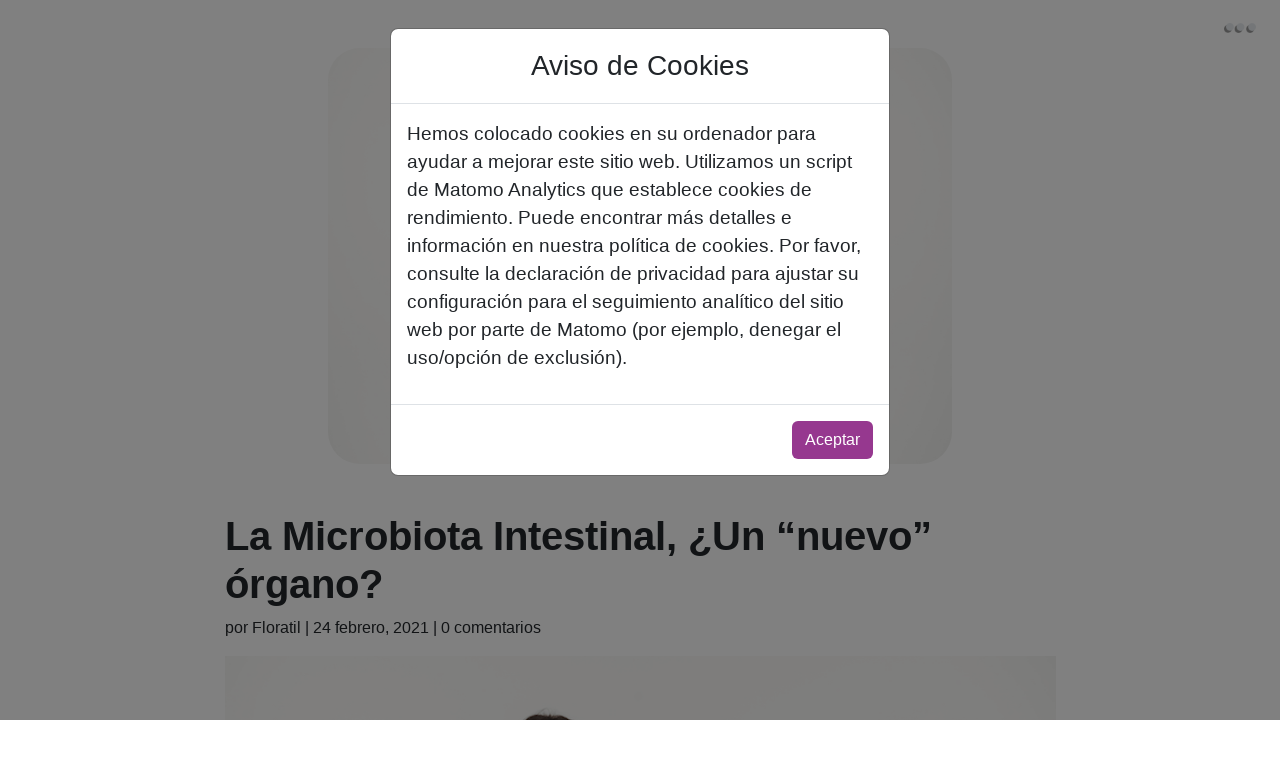

--- FILE ---
content_type: text/html; charset=UTF-8
request_url: https://floratil.mx/la-microbiota-intestinal-un-nuevo-organo/
body_size: 12290
content:
<!doctype html>
<html lang="en">

<head>
  <meta charset="utf-8">
  <meta name="viewport" content="width=device-width, initial-scale=1, shrink-to-fit=no">
  <link rel="stylesheet" href="https://floratil.mx/wp-content/themes/Floratil%202024/bootstrap-5.3.3-dist/css/bootstrap.min.css">
  <link rel="stylesheet" href="https://floratil.mx/wp-content/themes/Floratil%202024/OwlCarousel2-2.3.4/owl.carousel.min.css">
  <link rel="stylesheet" href="https://floratil.mx/wp-content/themes/Floratil%202024/OwlCarousel2-2.3.4/owl.theme.default.min.css">

  <meta name='robots' content='index, follow, max-image-preview:large, max-snippet:-1, max-video-preview:-1' />

	<!-- This site is optimized with the Yoast SEO plugin v26.6 - https://yoast.com/wordpress/plugins/seo/ -->
	<title>La Microbiota Intestinal, ¿Un “nuevo” órgano? - Floratil MX</title>
	<link rel="canonical" href="https://floratil.mx/la-microbiota-intestinal-un-nuevo-organo/" />
	<meta property="og:locale" content="es_MX" />
	<meta property="og:type" content="article" />
	<meta property="og:title" content="La Microbiota Intestinal, ¿Un “nuevo” órgano? - Floratil MX" />
	<meta property="og:description" content="Seguramente has escuchado hablar de la Microbiota Intestinal (antes llamada Flora Intestinal) haciendo referencia a aquella parte del tracto gastrointestinal [&hellip;]" />
	<meta property="og:url" content="https://floratil.mx/la-microbiota-intestinal-un-nuevo-organo/" />
	<meta property="og:site_name" content="Floratil MX" />
	<meta property="article:published_time" content="2021-02-24T17:13:02+00:00" />
	<meta property="article:modified_time" content="2023-08-14T19:39:56+00:00" />
	<meta property="og:image" content="https://floratil.mx/wp-content/uploads/2021/03/Nuevo-organo.jpg" />
	<meta property="og:image:width" content="884" />
	<meta property="og:image:height" content="590" />
	<meta property="og:image:type" content="image/jpeg" />
	<meta name="author" content="Floratil" />
	<meta name="twitter:card" content="summary_large_image" />
	<meta name="twitter:label1" content="Escrito por" />
	<meta name="twitter:data1" content="Floratil" />
	<meta name="twitter:label2" content="Tiempo de lectura" />
	<meta name="twitter:data2" content="4 minutos" />
	<script type="application/ld+json" class="yoast-schema-graph">{"@context":"https://schema.org","@graph":[{"@type":"Article","@id":"https://floratil.mx/la-microbiota-intestinal-un-nuevo-organo/#article","isPartOf":{"@id":"https://floratil.mx/la-microbiota-intestinal-un-nuevo-organo/"},"author":{"name":"Floratil","@id":"https://floratil.mx/#/schema/person/0440f5d1bfc5e66140a638f5221ba1dc"},"headline":"La Microbiota Intestinal, ¿Un “nuevo” órgano?","datePublished":"2021-02-24T17:13:02+00:00","dateModified":"2023-08-14T19:39:56+00:00","mainEntityOfPage":{"@id":"https://floratil.mx/la-microbiota-intestinal-un-nuevo-organo/"},"wordCount":787,"publisher":{"@id":"https://floratil.mx/#organization"},"image":{"@id":"https://floratil.mx/la-microbiota-intestinal-un-nuevo-organo/#primaryimage"},"thumbnailUrl":"https://floratil.mx/wp-content/uploads/2021/03/Nuevo-organo.jpg","inLanguage":"es"},{"@type":"WebPage","@id":"https://floratil.mx/la-microbiota-intestinal-un-nuevo-organo/","url":"https://floratil.mx/la-microbiota-intestinal-un-nuevo-organo/","name":"La Microbiota Intestinal, ¿Un “nuevo” órgano? - Floratil MX","isPartOf":{"@id":"https://floratil.mx/#website"},"primaryImageOfPage":{"@id":"https://floratil.mx/la-microbiota-intestinal-un-nuevo-organo/#primaryimage"},"image":{"@id":"https://floratil.mx/la-microbiota-intestinal-un-nuevo-organo/#primaryimage"},"thumbnailUrl":"https://floratil.mx/wp-content/uploads/2021/03/Nuevo-organo.jpg","datePublished":"2021-02-24T17:13:02+00:00","dateModified":"2023-08-14T19:39:56+00:00","breadcrumb":{"@id":"https://floratil.mx/la-microbiota-intestinal-un-nuevo-organo/#breadcrumb"},"inLanguage":"es","potentialAction":[{"@type":"ReadAction","target":["https://floratil.mx/la-microbiota-intestinal-un-nuevo-organo/"]}]},{"@type":"ImageObject","inLanguage":"es","@id":"https://floratil.mx/la-microbiota-intestinal-un-nuevo-organo/#primaryimage","url":"https://floratil.mx/wp-content/uploads/2021/03/Nuevo-organo.jpg","contentUrl":"https://floratil.mx/wp-content/uploads/2021/03/Nuevo-organo.jpg","width":884,"height":590,"caption":"Portrait of a happy healthy woman holding green apple and looking at camera isolated over white background"},{"@type":"BreadcrumbList","@id":"https://floratil.mx/la-microbiota-intestinal-un-nuevo-organo/#breadcrumb","itemListElement":[{"@type":"ListItem","position":1,"name":"Inicio","item":"https://floratil.mx/"},{"@type":"ListItem","position":2,"name":"La Microbiota Intestinal, ¿Un “nuevo” órgano?"}]},{"@type":"WebSite","@id":"https://floratil.mx/#website","url":"https://floratil.mx/","name":"Floratil MX","description":"Indicado para la diarrea de cualquier tipo, aguda o crónica.","publisher":{"@id":"https://floratil.mx/#organization"},"potentialAction":[{"@type":"SearchAction","target":{"@type":"EntryPoint","urlTemplate":"https://floratil.mx/?s={search_term_string}"},"query-input":{"@type":"PropertyValueSpecification","valueRequired":true,"valueName":"search_term_string"}}],"inLanguage":"es"},{"@type":"Organization","@id":"https://floratil.mx/#organization","name":"Floratil MX","url":"https://floratil.mx/","logo":{"@type":"ImageObject","inLanguage":"es","@id":"https://floratil.mx/#/schema/logo/image/","url":"https://floratil.mx/wp-content/uploads/2021/03/logo.png","contentUrl":"https://floratil.mx/wp-content/uploads/2021/03/logo.png","width":718,"height":173,"caption":"Floratil MX"},"image":{"@id":"https://floratil.mx/#/schema/logo/image/"}},{"@type":"Person","@id":"https://floratil.mx/#/schema/person/0440f5d1bfc5e66140a638f5221ba1dc","name":"Floratil","image":{"@type":"ImageObject","inLanguage":"es","@id":"https://floratil.mx/#/schema/person/image/","url":"https://secure.gravatar.com/avatar/0736dd111292aa065b3445736614a99139d98bea00209b32c92b895670dc8ae5?s=96&d=mm&r=g","contentUrl":"https://secure.gravatar.com/avatar/0736dd111292aa065b3445736614a99139d98bea00209b32c92b895670dc8ae5?s=96&d=mm&r=g","caption":"Floratil"}}]}</script>
	<!-- / Yoast SEO plugin. -->


<link rel='dns-prefetch' href='//unpkg.com' />
<link rel='dns-prefetch' href='//www.googletagmanager.com' />
<link rel='dns-prefetch' href='//cdnjs.cloudflare.com' />
<link rel="alternate" type="application/rss+xml" title="Floratil MX &raquo; La Microbiota Intestinal, ¿Un “nuevo” órgano? RSS de los comentarios" href="https://floratil.mx/la-microbiota-intestinal-un-nuevo-organo/feed/" />
<link rel="alternate" title="oEmbed (JSON)" type="application/json+oembed" href="https://floratil.mx/wp-json/oembed/1.0/embed?url=https%3A%2F%2Ffloratil.mx%2Fla-microbiota-intestinal-un-nuevo-organo%2F" />
<link rel="alternate" title="oEmbed (XML)" type="text/xml+oembed" href="https://floratil.mx/wp-json/oembed/1.0/embed?url=https%3A%2F%2Ffloratil.mx%2Fla-microbiota-intestinal-un-nuevo-organo%2F&#038;format=xml" />
<style id='wp-img-auto-sizes-contain-inline-css' type='text/css'>
img:is([sizes=auto i],[sizes^="auto," i]){contain-intrinsic-size:3000px 1500px}
/*# sourceURL=wp-img-auto-sizes-contain-inline-css */
</style>
<style id='wp-emoji-styles-inline-css' type='text/css'>

	img.wp-smiley, img.emoji {
		display: inline !important;
		border: none !important;
		box-shadow: none !important;
		height: 1em !important;
		width: 1em !important;
		margin: 0 0.07em !important;
		vertical-align: -0.1em !important;
		background: none !important;
		padding: 0 !important;
	}
/*# sourceURL=wp-emoji-styles-inline-css */
</style>
<link rel='stylesheet' id='wp-block-library-css' href='https://floratil.mx/wp-includes/css/dist/block-library/style.min.css?ver=6.9' type='text/css' media='all' />
<style id='classic-theme-styles-inline-css' type='text/css'>
/*! This file is auto-generated */
.wp-block-button__link{color:#fff;background-color:#32373c;border-radius:9999px;box-shadow:none;text-decoration:none;padding:calc(.667em + 2px) calc(1.333em + 2px);font-size:1.125em}.wp-block-file__button{background:#32373c;color:#fff;text-decoration:none}
/*# sourceURL=/wp-includes/css/classic-themes.min.css */
</style>
<style id='global-styles-inline-css' type='text/css'>
:root{--wp--preset--aspect-ratio--square: 1;--wp--preset--aspect-ratio--4-3: 4/3;--wp--preset--aspect-ratio--3-4: 3/4;--wp--preset--aspect-ratio--3-2: 3/2;--wp--preset--aspect-ratio--2-3: 2/3;--wp--preset--aspect-ratio--16-9: 16/9;--wp--preset--aspect-ratio--9-16: 9/16;--wp--preset--color--black: #000000;--wp--preset--color--cyan-bluish-gray: #abb8c3;--wp--preset--color--white: #ffffff;--wp--preset--color--pale-pink: #f78da7;--wp--preset--color--vivid-red: #cf2e2e;--wp--preset--color--luminous-vivid-orange: #ff6900;--wp--preset--color--luminous-vivid-amber: #fcb900;--wp--preset--color--light-green-cyan: #7bdcb5;--wp--preset--color--vivid-green-cyan: #00d084;--wp--preset--color--pale-cyan-blue: #8ed1fc;--wp--preset--color--vivid-cyan-blue: #0693e3;--wp--preset--color--vivid-purple: #9b51e0;--wp--preset--gradient--vivid-cyan-blue-to-vivid-purple: linear-gradient(135deg,rgb(6,147,227) 0%,rgb(155,81,224) 100%);--wp--preset--gradient--light-green-cyan-to-vivid-green-cyan: linear-gradient(135deg,rgb(122,220,180) 0%,rgb(0,208,130) 100%);--wp--preset--gradient--luminous-vivid-amber-to-luminous-vivid-orange: linear-gradient(135deg,rgb(252,185,0) 0%,rgb(255,105,0) 100%);--wp--preset--gradient--luminous-vivid-orange-to-vivid-red: linear-gradient(135deg,rgb(255,105,0) 0%,rgb(207,46,46) 100%);--wp--preset--gradient--very-light-gray-to-cyan-bluish-gray: linear-gradient(135deg,rgb(238,238,238) 0%,rgb(169,184,195) 100%);--wp--preset--gradient--cool-to-warm-spectrum: linear-gradient(135deg,rgb(74,234,220) 0%,rgb(151,120,209) 20%,rgb(207,42,186) 40%,rgb(238,44,130) 60%,rgb(251,105,98) 80%,rgb(254,248,76) 100%);--wp--preset--gradient--blush-light-purple: linear-gradient(135deg,rgb(255,206,236) 0%,rgb(152,150,240) 100%);--wp--preset--gradient--blush-bordeaux: linear-gradient(135deg,rgb(254,205,165) 0%,rgb(254,45,45) 50%,rgb(107,0,62) 100%);--wp--preset--gradient--luminous-dusk: linear-gradient(135deg,rgb(255,203,112) 0%,rgb(199,81,192) 50%,rgb(65,88,208) 100%);--wp--preset--gradient--pale-ocean: linear-gradient(135deg,rgb(255,245,203) 0%,rgb(182,227,212) 50%,rgb(51,167,181) 100%);--wp--preset--gradient--electric-grass: linear-gradient(135deg,rgb(202,248,128) 0%,rgb(113,206,126) 100%);--wp--preset--gradient--midnight: linear-gradient(135deg,rgb(2,3,129) 0%,rgb(40,116,252) 100%);--wp--preset--font-size--small: 13px;--wp--preset--font-size--medium: 20px;--wp--preset--font-size--large: 36px;--wp--preset--font-size--x-large: 42px;--wp--preset--spacing--20: 0.44rem;--wp--preset--spacing--30: 0.67rem;--wp--preset--spacing--40: 1rem;--wp--preset--spacing--50: 1.5rem;--wp--preset--spacing--60: 2.25rem;--wp--preset--spacing--70: 3.38rem;--wp--preset--spacing--80: 5.06rem;--wp--preset--shadow--natural: 6px 6px 9px rgba(0, 0, 0, 0.2);--wp--preset--shadow--deep: 12px 12px 50px rgba(0, 0, 0, 0.4);--wp--preset--shadow--sharp: 6px 6px 0px rgba(0, 0, 0, 0.2);--wp--preset--shadow--outlined: 6px 6px 0px -3px rgb(255, 255, 255), 6px 6px rgb(0, 0, 0);--wp--preset--shadow--crisp: 6px 6px 0px rgb(0, 0, 0);}:where(.is-layout-flex){gap: 0.5em;}:where(.is-layout-grid){gap: 0.5em;}body .is-layout-flex{display: flex;}.is-layout-flex{flex-wrap: wrap;align-items: center;}.is-layout-flex > :is(*, div){margin: 0;}body .is-layout-grid{display: grid;}.is-layout-grid > :is(*, div){margin: 0;}:where(.wp-block-columns.is-layout-flex){gap: 2em;}:where(.wp-block-columns.is-layout-grid){gap: 2em;}:where(.wp-block-post-template.is-layout-flex){gap: 1.25em;}:where(.wp-block-post-template.is-layout-grid){gap: 1.25em;}.has-black-color{color: var(--wp--preset--color--black) !important;}.has-cyan-bluish-gray-color{color: var(--wp--preset--color--cyan-bluish-gray) !important;}.has-white-color{color: var(--wp--preset--color--white) !important;}.has-pale-pink-color{color: var(--wp--preset--color--pale-pink) !important;}.has-vivid-red-color{color: var(--wp--preset--color--vivid-red) !important;}.has-luminous-vivid-orange-color{color: var(--wp--preset--color--luminous-vivid-orange) !important;}.has-luminous-vivid-amber-color{color: var(--wp--preset--color--luminous-vivid-amber) !important;}.has-light-green-cyan-color{color: var(--wp--preset--color--light-green-cyan) !important;}.has-vivid-green-cyan-color{color: var(--wp--preset--color--vivid-green-cyan) !important;}.has-pale-cyan-blue-color{color: var(--wp--preset--color--pale-cyan-blue) !important;}.has-vivid-cyan-blue-color{color: var(--wp--preset--color--vivid-cyan-blue) !important;}.has-vivid-purple-color{color: var(--wp--preset--color--vivid-purple) !important;}.has-black-background-color{background-color: var(--wp--preset--color--black) !important;}.has-cyan-bluish-gray-background-color{background-color: var(--wp--preset--color--cyan-bluish-gray) !important;}.has-white-background-color{background-color: var(--wp--preset--color--white) !important;}.has-pale-pink-background-color{background-color: var(--wp--preset--color--pale-pink) !important;}.has-vivid-red-background-color{background-color: var(--wp--preset--color--vivid-red) !important;}.has-luminous-vivid-orange-background-color{background-color: var(--wp--preset--color--luminous-vivid-orange) !important;}.has-luminous-vivid-amber-background-color{background-color: var(--wp--preset--color--luminous-vivid-amber) !important;}.has-light-green-cyan-background-color{background-color: var(--wp--preset--color--light-green-cyan) !important;}.has-vivid-green-cyan-background-color{background-color: var(--wp--preset--color--vivid-green-cyan) !important;}.has-pale-cyan-blue-background-color{background-color: var(--wp--preset--color--pale-cyan-blue) !important;}.has-vivid-cyan-blue-background-color{background-color: var(--wp--preset--color--vivid-cyan-blue) !important;}.has-vivid-purple-background-color{background-color: var(--wp--preset--color--vivid-purple) !important;}.has-black-border-color{border-color: var(--wp--preset--color--black) !important;}.has-cyan-bluish-gray-border-color{border-color: var(--wp--preset--color--cyan-bluish-gray) !important;}.has-white-border-color{border-color: var(--wp--preset--color--white) !important;}.has-pale-pink-border-color{border-color: var(--wp--preset--color--pale-pink) !important;}.has-vivid-red-border-color{border-color: var(--wp--preset--color--vivid-red) !important;}.has-luminous-vivid-orange-border-color{border-color: var(--wp--preset--color--luminous-vivid-orange) !important;}.has-luminous-vivid-amber-border-color{border-color: var(--wp--preset--color--luminous-vivid-amber) !important;}.has-light-green-cyan-border-color{border-color: var(--wp--preset--color--light-green-cyan) !important;}.has-vivid-green-cyan-border-color{border-color: var(--wp--preset--color--vivid-green-cyan) !important;}.has-pale-cyan-blue-border-color{border-color: var(--wp--preset--color--pale-cyan-blue) !important;}.has-vivid-cyan-blue-border-color{border-color: var(--wp--preset--color--vivid-cyan-blue) !important;}.has-vivid-purple-border-color{border-color: var(--wp--preset--color--vivid-purple) !important;}.has-vivid-cyan-blue-to-vivid-purple-gradient-background{background: var(--wp--preset--gradient--vivid-cyan-blue-to-vivid-purple) !important;}.has-light-green-cyan-to-vivid-green-cyan-gradient-background{background: var(--wp--preset--gradient--light-green-cyan-to-vivid-green-cyan) !important;}.has-luminous-vivid-amber-to-luminous-vivid-orange-gradient-background{background: var(--wp--preset--gradient--luminous-vivid-amber-to-luminous-vivid-orange) !important;}.has-luminous-vivid-orange-to-vivid-red-gradient-background{background: var(--wp--preset--gradient--luminous-vivid-orange-to-vivid-red) !important;}.has-very-light-gray-to-cyan-bluish-gray-gradient-background{background: var(--wp--preset--gradient--very-light-gray-to-cyan-bluish-gray) !important;}.has-cool-to-warm-spectrum-gradient-background{background: var(--wp--preset--gradient--cool-to-warm-spectrum) !important;}.has-blush-light-purple-gradient-background{background: var(--wp--preset--gradient--blush-light-purple) !important;}.has-blush-bordeaux-gradient-background{background: var(--wp--preset--gradient--blush-bordeaux) !important;}.has-luminous-dusk-gradient-background{background: var(--wp--preset--gradient--luminous-dusk) !important;}.has-pale-ocean-gradient-background{background: var(--wp--preset--gradient--pale-ocean) !important;}.has-electric-grass-gradient-background{background: var(--wp--preset--gradient--electric-grass) !important;}.has-midnight-gradient-background{background: var(--wp--preset--gradient--midnight) !important;}.has-small-font-size{font-size: var(--wp--preset--font-size--small) !important;}.has-medium-font-size{font-size: var(--wp--preset--font-size--medium) !important;}.has-large-font-size{font-size: var(--wp--preset--font-size--large) !important;}.has-x-large-font-size{font-size: var(--wp--preset--font-size--x-large) !important;}
:where(.wp-block-post-template.is-layout-flex){gap: 1.25em;}:where(.wp-block-post-template.is-layout-grid){gap: 1.25em;}
:where(.wp-block-term-template.is-layout-flex){gap: 1.25em;}:where(.wp-block-term-template.is-layout-grid){gap: 1.25em;}
:where(.wp-block-columns.is-layout-flex){gap: 2em;}:where(.wp-block-columns.is-layout-grid){gap: 2em;}
:root :where(.wp-block-pullquote){font-size: 1.5em;line-height: 1.6;}
/*# sourceURL=global-styles-inline-css */
</style>
<link rel='stylesheet' id='contact-form-7-css' href='https://floratil.mx/wp-content/plugins/contact-form-7/includes/css/styles.css?ver=6.1.4' type='text/css' media='all' />
<link rel='stylesheet' id='AOS-css' href='https://unpkg.com/aos@2.3.1/dist/aos.css?ver=2.3.1' type='text/css' media='all' />
<link rel='stylesheet' id='Animate-css' href='https://cdnjs.cloudflare.com/ajax/libs/animate.css/4.1.1/animate.min.css?ver=2.3.1' type='text/css' media='all' />
<link rel='stylesheet' id='style-css' href='https://floratil.mx/wp-content/themes/Floratil%202024/style.css?ver=1.0.1' type='text/css' media='all' />
<script type="text/javascript" src="https://floratil.mx/wp-includes/js/jquery/jquery.min.js?ver=3.7.1" id="jquery-core-js"></script>
<script type="text/javascript" src="https://floratil.mx/wp-includes/js/jquery/jquery-migrate.min.js?ver=3.4.1" id="jquery-migrate-js"></script>
<script type="text/javascript" id="tt4b_ajax_script-js-extra">
/* <![CDATA[ */
var tt4b_script_vars = {"pixel_code":"CU9EKPBC77U4ML4VF7RG","currency":"","country":"US","advanced_matching":"1"};
//# sourceURL=tt4b_ajax_script-js-extra
/* ]]> */
</script>
<script type="text/javascript" src="https://floratil.mx/wp-content/plugins/tiktok-for-business/admin/js/ajaxSnippet.js?ver=v1" id="tt4b_ajax_script-js"></script>

<!-- Google tag (gtag.js) snippet added by Site Kit -->
<!-- Fragmento de código de Google Analytics añadido por Site Kit -->
<!-- Google Ads snippet added by Site Kit -->
<script type="text/javascript" src="https://www.googletagmanager.com/gtag/js?id=G-75XBMHSM13" id="google_gtagjs-js" async></script>
<script type="text/javascript" id="google_gtagjs-js-after">
/* <![CDATA[ */
window.dataLayer = window.dataLayer || [];function gtag(){dataLayer.push(arguments);}
gtag("set","linker",{"domains":["floratil.mx"]});
gtag("js", new Date());
gtag("set", "developer_id.dZTNiMT", true);
gtag("config", "G-75XBMHSM13");
gtag("config", "AW-11560164341");
 window._googlesitekit = window._googlesitekit || {}; window._googlesitekit.throttledEvents = []; window._googlesitekit.gtagEvent = (name, data) => { var key = JSON.stringify( { name, data } ); if ( !! window._googlesitekit.throttledEvents[ key ] ) { return; } window._googlesitekit.throttledEvents[ key ] = true; setTimeout( () => { delete window._googlesitekit.throttledEvents[ key ]; }, 5 ); gtag( "event", name, { ...data, event_source: "site-kit" } ); }; 
//# sourceURL=google_gtagjs-js-after
/* ]]> */
</script>
<link rel="https://api.w.org/" href="https://floratil.mx/wp-json/" /><link rel="alternate" title="JSON" type="application/json" href="https://floratil.mx/wp-json/wp/v2/posts/352" /><link rel="EditURI" type="application/rsd+xml" title="RSD" href="https://floratil.mx/xmlrpc.php?rsd" />
<meta name="generator" content="WordPress 6.9" />
<link rel='shortlink' href='https://floratil.mx/?p=352' />
<meta name="generator" content="Site Kit by Google 1.168.0" /><meta name="generator" content="Elementor 3.33.6; features: e_font_icon_svg, additional_custom_breakpoints; settings: css_print_method-external, google_font-enabled, font_display-swap">
			<style>
				.e-con.e-parent:nth-of-type(n+4):not(.e-lazyloaded):not(.e-no-lazyload),
				.e-con.e-parent:nth-of-type(n+4):not(.e-lazyloaded):not(.e-no-lazyload) * {
					background-image: none !important;
				}
				@media screen and (max-height: 1024px) {
					.e-con.e-parent:nth-of-type(n+3):not(.e-lazyloaded):not(.e-no-lazyload),
					.e-con.e-parent:nth-of-type(n+3):not(.e-lazyloaded):not(.e-no-lazyload) * {
						background-image: none !important;
					}
				}
				@media screen and (max-height: 640px) {
					.e-con.e-parent:nth-of-type(n+2):not(.e-lazyloaded):not(.e-no-lazyload),
					.e-con.e-parent:nth-of-type(n+2):not(.e-lazyloaded):not(.e-no-lazyload) * {
						background-image: none !important;
					}
				}
			</style>
			
<!-- Fragmento de código de Google Tag Manager añadido por Site Kit -->
<script type="text/javascript">
/* <![CDATA[ */

			( function( w, d, s, l, i ) {
				w[l] = w[l] || [];
				w[l].push( {'gtm.start': new Date().getTime(), event: 'gtm.js'} );
				var f = d.getElementsByTagName( s )[0],
					j = d.createElement( s ), dl = l != 'dataLayer' ? '&l=' + l : '';
				j.async = true;
				j.src = 'https://www.googletagmanager.com/gtm.js?id=' + i + dl;
				f.parentNode.insertBefore( j, f );
			} )( window, document, 'script', 'dataLayer', 'GTM-PLVFTNRN' );
			
/* ]]> */
</script>

<!-- Final del fragmento de código de Google Tag Manager añadido por Site Kit -->
<link rel="icon" href="https://floratil.mx/wp-content/uploads/2025/11/favicon-floratil.svg" sizes="32x32" />
<link rel="icon" href="https://floratil.mx/wp-content/uploads/2025/11/favicon-floratil.svg" sizes="192x192" />
<link rel="apple-touch-icon" href="https://floratil.mx/wp-content/uploads/2025/11/favicon-floratil.svg" />
<meta name="msapplication-TileImage" content="https://floratil.mx/wp-content/uploads/2025/11/favicon-floratil.svg" />

  
</head>


      <body class="bg-white d-flex flex-column">
            <header>
        <div class="collapse" id="navbarExtraible">
          <div class="bg-degrad p-2 p-md-3 menu-hide navbar-expand-lg">
            <a class="navbar-brand" href="https://floratil.mx/">
              <img src="https://floratil.mx/wp-content/themes/Floratil%202024/img/logo-white.png" alt="Floratil" width="150" loading="lazy">
            </a>

            <div class="navbar d-flex flex-row-reverse">
              <ul class="navbar-nav mb-2 mb-lg-0 ms-auto align-items-center">
                <li class="nav-item">
                  <a class="nav-link link-home" href="https://floratil.mx/">
                    <span class="visually-hidden">Inicio</span>
                    <img src="https://floratil.mx/wp-content/themes/Floratil%202024/img/icons/home-icon.png" alt="Inicio" class="img-menu" loading="lazy">
                  </a>
                </li>
                <li class="nav-item">
                  <a class="nav-link" href="https://floratil.mx/acercade">
                    Acerca de <img src="https://floratil.mx/wp-content/themes/Floratil%202024/img/icons/acerca-icon.png" alt="Acerca de" class="img-menu" loading="lazy">
                  </a>
                </li>
                <li class="nav-item">
                  <a class="nav-link" href="https://floratil.mx/presentaciones">
                    Presentaciones <img src="https://floratil.mx/wp-content/themes/Floratil%202024/img/icons/presentation-icon.png" alt="Presentaciones" class="img-menu" loading="lazy">
                  </a>
                </li>
                <li class="nav-item">
                  <a class="nav-link" href="https://floratil.mx/dosis">
                    Dosis <img src="https://floratil.mx/wp-content/themes/Floratil%202024/img/icons/dose-icon.png" alt="Dosis" class="img-menu" loading="lazy">
                  </a>
                </li>
                <li class="nav-item">
                  <a class="nav-link" href="https://floratil.mx/faq">
                    Preguntas frecuentes <img src="https://floratil.mx/wp-content/themes/Floratil%202024/img/icons/faq-icon.png" alt="FAQ" class="img-menu" loading="lazy">
                  </a>
                </li>
                <li class="nav-item">
                  <a class="nav-link" href="https://floratil.mx/blog">
                    Blog <img src="https://floratil.mx/wp-content/themes/Floratil%202024/img/icons/blog-icon.png" alt="Blog" class="img-menu" loading="lazy">
                  </a>
                </li>
                <li class="nav-item">
                  <a class="nav-link" href="https://floratil.mx/comprar">
                    ¿Dónde comprar? <img src="https://floratil.mx/wp-content/themes/Floratil%202024/img/icons/cart-icon.png" alt="Compras" class="img-menu" loading="lazy">
                  </a>
                </li>
                <li class="nav-item">
                  <a class="nav-link" href="https://floratil.mx/contacto">
                    Contacto <img src="https://floratil.mx/wp-content/themes/Floratil%202024/img/icons/contact-icon.png" alt="Contacto" class="img-menu" loading="lazy">
                  </a>
                </li>
                <li class="nav-item">
                  <a class="nav-link" href="https://floratil.mx/bmi">
                    BMI <img src="https://floratil.mx/wp-content/themes/Floratil%202024/img/icons/bmi-icon.png" alt="BMI" class="img-menu" loading="lazy">
                  </a>
                </li>
              </ul>
            </div>
          </div>
        </div>

        <nav class="navbar navbar-light">
          <div class="container-fluid d-flex flex-row-reverse">
            <button class="navbar-toggler border-0" type="button" data-bs-toggle="collapse" data-bs-target="#navbarExtraible" aria-controls="navbarToggleExternalContent" aria-expanded="false" aria-label="Toggle navigation">
              <span class="navbar-toggler-icon"></span>
            </button>
          </div>
        </nav>
      </header>
<main id="entradas" class="container">
  <section class="row my-5">
    <article class="col-12 col-md-9 mb-5 mx-auto post">
      
        <img src="https://floratil.mx/wp-content/uploads/2021/03/Nuevo-organo.jpg" alt="Post" class="img-articulo">

        <h1 class="text-azul fw-bold text-start pt-3">La Microbiota Intestinal, ¿Un “nuevo” órgano?</h1>
        <span class="d-block mb-3">por Floratil | 24 febrero, 2021 | 0 comentarios</span>

        
<figure class="wp-block-image size-large"><img fetchpriority="high" decoding="async" width="884" height="590" src="https://floratil.mx/wp-content/uploads/2021/03/Nuevo-organo.jpg" alt="Portrait of a happy healthy woman holding green apple and looking at camera isolated over white background" class="wp-image-494" srcset="https://floratil.mx/wp-content/uploads/2021/03/Nuevo-organo.jpg 884w, https://floratil.mx/wp-content/uploads/2021/03/Nuevo-organo-300x200.jpg 300w, https://floratil.mx/wp-content/uploads/2021/03/Nuevo-organo-768x513.jpg 768w" sizes="(max-width: 884px) 100vw, 884px" /></figure>



<p>Seguramente has escuchado hablar de la Microbiota Intestinal (antes llamada Flora Intestinal) haciendo referencia a aquella parte del tracto gastrointestinal que se afecta cuando nos recetan antibióticos,&nbsp;cuando tomamos más de 2 medicamentos de manera crónica o cuando tuvimos cambios repentinos en nuestros hábitos de salud o alimenticios.</p>



<p>Pero, ¿Te habías puesto a pensar en la verdadera importancia de la Microbiota Intestinal como un órgano vital tan necesario como el corazón o los pulmones?</p>



<p>Aunque la ciencia aún no lo ha considerado así, los estudiosos de la Microbiota Intestinal han propuesto que este conjunto de&nbsp;<strong><a href="https://floratil.mx/microbiota-intestinal-el-universo-que-llevamos-dentro/">microorganismos buenos</a></strong>&nbsp;(bacterias principalmente, pero también algunos hongos y virus) que viven en nuestro intestino deberían ser elevados a la categoría de “órgano”, debido a las importantes funciones que desempeña, no solamente a nivel gastrointestinal, sino en el resto del cuerpo. Si, leíste bien, desde el intestino, la Microbiota intestinal desempeña funciones que tienen un impacto fuera de él.</p>



<p><strong>¿Qué es la Microbiota Intestinal?</strong><br>Anteriormente llamada&nbsp;<strong><a href="https://floratil.mx/flora-intestinal/">“Flora Intestinal”</a></strong>, es un ecosistema de microorganismos buenos, que viven en el intestino. Este conjunto de microorganismos está compuesto en su mayoría por diferentes bacterias, pero también podríamos encontrar virus, hongos (como las levaduras) y otros, que, en total, suman unos 10 billones de microbios. Por más impresionante que suene, la cantidad de microorganismos que hay en tu intestino es equivalente al total de células presentes en todo el cuerpo humano.</p>



<p>La Microbiota Intestinal de cada persona es única y está determinada por el tipo de nacimiento (parto vaginal o cesárea), el tipo de alimentación que hemos recibido desde el nacimiento (lactancia materna o fórmula infantil) e incluso por las costumbres alimenticias de las diversas regiones del mundo.</p>



<p>Así, tenemos que este grupo de microorganismos que nos acompaña desde nuestro nacimiento y hasta nuestra muerte, desempeña funciones tan vitales como las de cualquier otro órgano conocido del cuerpo humano.</p>



<p><em>→ Lectura recomendada:&nbsp;<a href="https://floratil.mx/tu-microbiota-a-lo-largo-de-la-vida/"><strong>«Tu Microbiota a lo largo de la Vida».</strong></a></em></p>



<p><strong>Funciones locales (en el intestino) y sistémicas (en el resto del cuerpo) de la Microbiota Intestinal</strong><br>Como su nombre lo indica, la Microbiota Intestinal reside en el intestino tanto en el delgado como en el grueso también conocido como “colon”. Es ahí donde desempeña la mayoría de sus funciones a nivel local, como:</p>



<p class="ps-3">• Interviene en la digestión, ya que ayuda a facilitar la absorción de los nutrientes.<br>• Funciona como barrera ya que impide la instalación de microorganismos nocivos en el intestino y por lo tanto, nos defiende de infecciones.<br>• Ayuda a mantener la mucosa intestinal del tubo digestivo en óptimas condiciones.</p>



<p>A estas importantes funciones hay que sumarle otras que impactan a nivel sistémico (fuera del intestino), es decir, en otras partes del cuerpo. Por mencionar algunas:</p>



<ul class="ps-3 wp-block-list"><li>Interviene en la producción de ácidos grasos de cadena corta, esto desempeña un efecto protector ante la obesidad y otras alteraciones metabólicas.</li><li>Interviene en la producción de vitaminas como la K2, B12 y B8.</li><li>“Entrena” al sistema inmunológico para distinguir los microorganismos benéficos de los nocivos.</li><li>Se ha estudiado su intervención en el desarrollo de alergias y asma.</li><li>Desempeña un papel fundamental en la comunicación “intestino-cerebro”, por lo que se cree que un desequilibrio crónico de la Microbiota Intestinal podría tener implicaciones en trastornos neurológicos y conductuales como la depresión y la ansiedad.</li><li>Interviene en la producción de la serotonina, la famosa “hormona de la felicidad”. Se ha observado que los pacientes con un desequilibrio de la Microbiota Intestinal (estado conocido médicamente como&nbsp;<a href="https://floratil.mx/disbiosis-y-enfermedad/"><strong>Disbiosis</strong></a>&nbsp;Intestinal) podrían ser propensos a sufrir depresión.</li></ul>



<p><strong>¿Un “nuevo” órgano?</strong><br>Como se puede apreciar, la Microbiota Intestinal aún tiene reservadas muchas sorpresas por descubrir.</p>



<p>Hasta hace algunas décadas, poco era lo que se había investigado acerca de la Microbiota Intestinal y sólo se le había observado desde su papel protector de la mucosa intestinal.</p>



<p>Hoy, en cambio, ha despertado cada vez más interés como campo de estudio y se han desarrollado múltiples investigaciones en torno a ella en poco tiempo, ahora desde enfoques multidisciplinarios.</p>



<p>Estos descubrimientos han puesto sobre la mesa de discusión la propuesta de considerar a la Microbiota Intestinal como un “nuevo” órgano, tan importante como el corazón o los pulmones.</p>



<p>Después de haber leído esto, ¿Qué opinas? ¿Deberíamos considerar a nuestra Microbiota Intestinal como un órgano?</p>



<p><em>→ También puede interesarte:&nbsp;<a href="https://floratil.mx/investigacion-probioticos/"><strong>«¿Hacia dónde apunta la investigación sobre probióticos?».</strong></a></em></p>

      
      <div id="comments-area" class="comentarios mt-5">
        
      </div>
    </article>

  </section>
</main>



<div class="modal fade cookies-box" id="cookiesModal" data-bs-backdrop="static" tabindex="-1" aria-labelledby="cookiesModalLabel" aria-hidden="true">
  <div class="modal-dialog">
    <div class="modal-content">
      <div class="modal-header justify-content-center">
        <h3 class="modal-title" id="cookiesModalLabel">Aviso de Cookies</h3>
      </div>
      <div class="modal-body">
        <p>Hemos colocado cookies en su ordenador para ayudar a mejorar este sitio web. Utilizamos un script de Matomo Analytics que establece cookies de rendimiento. Puede encontrar más detalles e información en nuestra política de cookies. Por favor, consulte la declaración de privacidad para ajustar su configuración para el seguimiento analítico del sitio web por parte de Matomo (por ejemplo, denegar el uso/opción de exclusión).</p>
      </div>
      <div class="modal-footer">
        <button type="button" class="btn btn-cookies" id="btn-cookies">Aceptar</button>
      </div>
    </div>
  </div>
</div>

<script src="https://floratil.mx/wp-content/themes/Floratil%202024/bootstrap-5.3.3-dist/js/bootstrap.bundle.min.js"></script>
<script src="https://floratil.mx/wp-content/themes/Floratil%202024/OwlCarousel2-2.3.4/owl.carousel.min.js"></script>

<script type="speculationrules">
{"prefetch":[{"source":"document","where":{"and":[{"href_matches":"/*"},{"not":{"href_matches":["/wp-*.php","/wp-admin/*","/wp-content/uploads/*","/wp-content/*","/wp-content/plugins/*","/wp-content/themes/Floratil%202024/*","/*\\?(.+)"]}},{"not":{"selector_matches":"a[rel~=\"nofollow\"]"}},{"not":{"selector_matches":".no-prefetch, .no-prefetch a"}}]},"eagerness":"conservative"}]}
</script>
<script>function loadScript(a){var b=document.getElementsByTagName("head")[0],c=document.createElement("script");c.type="text/javascript",c.src="https://tracker.metricool.com/app/resources/be.js",c.onreadystatechange=a,c.onload=a,b.appendChild(c)}loadScript(function(){beTracker.t({hash:'d0731f17919b5ebf25de7d2492c62436'})})</script>			<script>
				const lazyloadRunObserver = () => {
					const lazyloadBackgrounds = document.querySelectorAll( `.e-con.e-parent:not(.e-lazyloaded)` );
					const lazyloadBackgroundObserver = new IntersectionObserver( ( entries ) => {
						entries.forEach( ( entry ) => {
							if ( entry.isIntersecting ) {
								let lazyloadBackground = entry.target;
								if( lazyloadBackground ) {
									lazyloadBackground.classList.add( 'e-lazyloaded' );
								}
								lazyloadBackgroundObserver.unobserve( entry.target );
							}
						});
					}, { rootMargin: '200px 0px 200px 0px' } );
					lazyloadBackgrounds.forEach( ( lazyloadBackground ) => {
						lazyloadBackgroundObserver.observe( lazyloadBackground );
					} );
				};
				const events = [
					'DOMContentLoaded',
					'elementor/lazyload/observe',
				];
				events.forEach( ( event ) => {
					document.addEventListener( event, lazyloadRunObserver );
				} );
			</script>
					<!-- Fragmento de código de Google Tag Manager (noscript) añadido por Site Kit -->
		<noscript>
			<iframe src="https://www.googletagmanager.com/ns.html?id=GTM-PLVFTNRN" height="0" width="0" style="display:none;visibility:hidden"></iframe>
		</noscript>
		<!-- Final del fragmento de código de Google Tag Manager (noscript) añadido por Site Kit -->
		<script type="text/javascript" src="https://floratil.mx/wp-includes/js/dist/hooks.min.js?ver=dd5603f07f9220ed27f1" id="wp-hooks-js"></script>
<script type="text/javascript" src="https://floratil.mx/wp-includes/js/dist/i18n.min.js?ver=c26c3dc7bed366793375" id="wp-i18n-js"></script>
<script type="text/javascript" id="wp-i18n-js-after">
/* <![CDATA[ */
wp.i18n.setLocaleData( { 'text direction\u0004ltr': [ 'ltr' ] } );
//# sourceURL=wp-i18n-js-after
/* ]]> */
</script>
<script type="text/javascript" src="https://floratil.mx/wp-content/plugins/contact-form-7/includes/swv/js/index.js?ver=6.1.4" id="swv-js"></script>
<script type="text/javascript" id="contact-form-7-js-translations">
/* <![CDATA[ */
( function( domain, translations ) {
	var localeData = translations.locale_data[ domain ] || translations.locale_data.messages;
	localeData[""].domain = domain;
	wp.i18n.setLocaleData( localeData, domain );
} )( "contact-form-7", {"translation-revision-date":"2025-10-15 14:20:18+0000","generator":"GlotPress\/4.0.3","domain":"messages","locale_data":{"messages":{"":{"domain":"messages","plural-forms":"nplurals=2; plural=n != 1;","lang":"es_MX"},"This contact form is placed in the wrong place.":["Este formulario de contacto est\u00e1 situado en el lugar incorrecto."],"Error:":["Error:"]}},"comment":{"reference":"includes\/js\/index.js"}} );
//# sourceURL=contact-form-7-js-translations
/* ]]> */
</script>
<script type="text/javascript" id="contact-form-7-js-before">
/* <![CDATA[ */
var wpcf7 = {
    "api": {
        "root": "https:\/\/floratil.mx\/wp-json\/",
        "namespace": "contact-form-7\/v1"
    },
    "cached": 1
};
//# sourceURL=contact-form-7-js-before
/* ]]> */
</script>
<script type="text/javascript" src="https://floratil.mx/wp-content/plugins/contact-form-7/includes/js/index.js?ver=6.1.4" id="contact-form-7-js"></script>
<script type="text/javascript" src="https://unpkg.com/aos@2.3.1/dist/aos.js?ver=2.3.1" id="aosJS-js"></script>
<script type="text/javascript" src="https://floratil.mx/wp-content/themes/Floratil%202024/js/app.js?ver=1.0.2" id="scripts-js"></script>
<script type="text/javascript" src="https://floratil.mx/wp-content/plugins/google-site-kit/dist/assets/js/googlesitekit-events-provider-contact-form-7-40476021fb6e59177033.js" id="googlesitekit-events-provider-contact-form-7-js" defer></script>
<script type="text/javascript" id="tiktok-pixel-tracking-handle-header-js-after">
/* <![CDATA[ */
!function (w, d, t) {
		 w.TiktokAnalyticsObject=t;var ttq=w[t]=w[t]||[];ttq.methods=["page","track","identify","instances","debug","on","off","once","ready","alias","group","enableCookie","disableCookie"],ttq.setAndDefer=function(t,e){t[e]=function(){t.push([e].concat(Array.prototype.slice.call(arguments,0)))}};for(var i=0;i<ttq.methods.length;i++)ttq.setAndDefer(ttq,ttq.methods[i]);ttq.instance=function(t){for(var e=ttq._i[t]||[],n=0;n<ttq.methods.length;n++)ttq.setAndDefer(e,ttq.methods[n]);return e},ttq.load=function(e,n){var i="https://analytics.tiktok.com/i18n/pixel/events.js";ttq._i=ttq._i||{},ttq._i[e]=[],ttq._i[e]._u=i,ttq._t=ttq._t||{},ttq._t[e]=+new Date,ttq._o=ttq._o||{},ttq._o[e]=n||{},ttq._partner=ttq._partner||"WordPress";var o=document.createElement("script");o.type="text/javascript",o.async=!0,o.src=i+"?sdkid="+e+"&lib="+t;var a=document.getElementsByTagName("script")[0];a.parentNode.insertBefore(o,a)};
		 ttq.load('CU9EKPBC77U4ML4VF7RG');
		 }(window, document, 'ttq');
//# sourceURL=tiktok-pixel-tracking-handle-header-js-after
/* ]]> */
</script>
<script type="text/javascript" id="tiktok-tracking-handle-header-js-after">
/* <![CDATA[ */
ttq.instance('CU9EKPBC77U4ML4VF7RG').track('Pageview', {'event_id': '697e2ff897cc0_tt4b_woocommerce_6792eb006b75c'})
ttq.instance('CU9EKPBC77U4ML4VF7RG').identify({
            email: 'e3b0c44298fc1c149afbf4c8996fb92427ae41e4649b934ca495991b7852b855',
            phone_number: 'e3b0c44298fc1c149afbf4c8996fb92427ae41e4649b934ca495991b7852b855',
            first_name: 'e3b0c44298fc1c149afbf4c8996fb92427ae41e4649b934ca495991b7852b855',
            last_name: 'e3b0c44298fc1c149afbf4c8996fb92427ae41e4649b934ca495991b7852b855',
            zip_code: 'e3b0c44298fc1c149afbf4c8996fb92427ae41e4649b934ca495991b7852b855'
            })
//# sourceURL=tiktok-tracking-handle-header-js-after
/* ]]> */
</script>
<script id="wp-emoji-settings" type="application/json">
{"baseUrl":"https://s.w.org/images/core/emoji/17.0.2/72x72/","ext":".png","svgUrl":"https://s.w.org/images/core/emoji/17.0.2/svg/","svgExt":".svg","source":{"concatemoji":"https://floratil.mx/wp-includes/js/wp-emoji-release.min.js?ver=6.9"}}
</script>
<script type="module">
/* <![CDATA[ */
/*! This file is auto-generated */
const a=JSON.parse(document.getElementById("wp-emoji-settings").textContent),o=(window._wpemojiSettings=a,"wpEmojiSettingsSupports"),s=["flag","emoji"];function i(e){try{var t={supportTests:e,timestamp:(new Date).valueOf()};sessionStorage.setItem(o,JSON.stringify(t))}catch(e){}}function c(e,t,n){e.clearRect(0,0,e.canvas.width,e.canvas.height),e.fillText(t,0,0);t=new Uint32Array(e.getImageData(0,0,e.canvas.width,e.canvas.height).data);e.clearRect(0,0,e.canvas.width,e.canvas.height),e.fillText(n,0,0);const a=new Uint32Array(e.getImageData(0,0,e.canvas.width,e.canvas.height).data);return t.every((e,t)=>e===a[t])}function p(e,t){e.clearRect(0,0,e.canvas.width,e.canvas.height),e.fillText(t,0,0);var n=e.getImageData(16,16,1,1);for(let e=0;e<n.data.length;e++)if(0!==n.data[e])return!1;return!0}function u(e,t,n,a){switch(t){case"flag":return n(e,"\ud83c\udff3\ufe0f\u200d\u26a7\ufe0f","\ud83c\udff3\ufe0f\u200b\u26a7\ufe0f")?!1:!n(e,"\ud83c\udde8\ud83c\uddf6","\ud83c\udde8\u200b\ud83c\uddf6")&&!n(e,"\ud83c\udff4\udb40\udc67\udb40\udc62\udb40\udc65\udb40\udc6e\udb40\udc67\udb40\udc7f","\ud83c\udff4\u200b\udb40\udc67\u200b\udb40\udc62\u200b\udb40\udc65\u200b\udb40\udc6e\u200b\udb40\udc67\u200b\udb40\udc7f");case"emoji":return!a(e,"\ud83e\u1fac8")}return!1}function f(e,t,n,a){let r;const o=(r="undefined"!=typeof WorkerGlobalScope&&self instanceof WorkerGlobalScope?new OffscreenCanvas(300,150):document.createElement("canvas")).getContext("2d",{willReadFrequently:!0}),s=(o.textBaseline="top",o.font="600 32px Arial",{});return e.forEach(e=>{s[e]=t(o,e,n,a)}),s}function r(e){var t=document.createElement("script");t.src=e,t.defer=!0,document.head.appendChild(t)}a.supports={everything:!0,everythingExceptFlag:!0},new Promise(t=>{let n=function(){try{var e=JSON.parse(sessionStorage.getItem(o));if("object"==typeof e&&"number"==typeof e.timestamp&&(new Date).valueOf()<e.timestamp+604800&&"object"==typeof e.supportTests)return e.supportTests}catch(e){}return null}();if(!n){if("undefined"!=typeof Worker&&"undefined"!=typeof OffscreenCanvas&&"undefined"!=typeof URL&&URL.createObjectURL&&"undefined"!=typeof Blob)try{var e="postMessage("+f.toString()+"("+[JSON.stringify(s),u.toString(),c.toString(),p.toString()].join(",")+"));",a=new Blob([e],{type:"text/javascript"});const r=new Worker(URL.createObjectURL(a),{name:"wpTestEmojiSupports"});return void(r.onmessage=e=>{i(n=e.data),r.terminate(),t(n)})}catch(e){}i(n=f(s,u,c,p))}t(n)}).then(e=>{for(const n in e)a.supports[n]=e[n],a.supports.everything=a.supports.everything&&a.supports[n],"flag"!==n&&(a.supports.everythingExceptFlag=a.supports.everythingExceptFlag&&a.supports[n]);var t;a.supports.everythingExceptFlag=a.supports.everythingExceptFlag&&!a.supports.flag,a.supports.everything||((t=a.source||{}).concatemoji?r(t.concatemoji):t.wpemoji&&t.twemoji&&(r(t.twemoji),r(t.wpemoji)))});
//# sourceURL=https://floratil.mx/wp-includes/js/wp-emoji-loader.min.js
/* ]]> */
</script>
</body>

</html>

--- FILE ---
content_type: text/css
request_url: https://floratil.mx/wp-content/themes/Floratil%202024/style.css?ver=1.0.1
body_size: 4856
content:
/*
Theme Name: Floratil 2024
Text Domain: floratil
Version: 1.0
Description: Renovación de theme para la página de Floratil MX, con los cambios significativos en cuanto a multi páginas
Author: MHSI
Author URI: https://mccannhealthsi.com/
Theme URI: https://mccannhealthsi.com/
License: GNU General Public License v2 or later
License URI: http://www.gnu.org/licenses/gpl-2.0.html
Tags: floratil, Biocodex, flora intestinal, restaura, protege, pediátrico, Saccharomyces, boulardii, restaurador, probiotico, medicamento, farmacia, diarrea, tratamiento

*/

/* @link https://utopia.fyi/type/calculator?c=320,21,1.2,1140,24,1.25,6,3,&s=0.75|0.5|0.25,1.5|2|3|4|6,s-l */
:root {
  --step--3: clamp(0.76rem, 0.76rem + 0.02vw, 0.77rem);
  --step--2: clamp(0.91rem, 0.89rem + 0.1vw, 0.96rem);
  --step--1: clamp(1.09rem, 1.05rem + 0.21vw, 1.2rem);
  --step-0: clamp(1.31rem, 1.24rem + 0.37vw, 1.5rem);
  --step-1: clamp(1.58rem, 1.46rem + 0.59vw, 1.88rem);
  --step-2: clamp(1.89rem, 1.71rem + 0.89vw, 2.34rem);
  --step-3: clamp(2.27rem, 2.01rem + 1.29vw, 2.93rem);
  --step-4: clamp(2.72rem, 2.36rem + 1.83vw, 3.66rem);
  --step-5: clamp(3.27rem, 2.75rem + 2.56vw, 4.58rem);
  --step-6: clamp(3.92rem, 3.22rem + 3.52vw, 5.72rem);
}

.animate__animated.animate__delay-1s {
  -webkit-animation-delay: 0.5s;
  animation-delay: 0.5s;
  -webkit-animation-delay: calc(var(--animate-delay) * 0.5);
  animation-delay: calc(var(--animate-delay) * 0.5);
}

.animate__animated.animate__delay-13s {
  -webkit-animation-delay: 0.8s;
  animation-delay: 0.8s;
  -webkit-animation-delay: calc(var(--animate-delay) * 0.8);
  animation-delay: calc(var(--animate-delay) * 0.8);
}

.animate__animated.animate__delay-16s {
  -webkit-animation-delay: 1.1s;
  animation-delay: 1.1s;
  -webkit-animation-delay: calc(var(--animate-delay) * 1.1);
  animation-delay: calc(var(--animate-delay) * 1.1);
}

.animate__animated.animate__delay-19s {
  -webkit-animation-delay: 1.4s;
  animation-delay: 1.4s;
  -webkit-animation-delay: calc(var(--animate-delay) * 1.4);
  animation-delay: calc(var(--animate-delay) * 1.4);
}

@import url("https://fonts.googleapis.com/css2?family=Public+Sans:ital,wght@0,100..900;1,100..900&display=swap");

.text-marino {
  color: #1b1464;
}
.text-verde {
  color: #00cac1;
}
.text--black {
  color: #1d1e1c;
}
.card-text {
  width: 80%;
  text-align: justify;
  font-size: 1rem;
}

.text-justify {
  text-align: justify;
}
.text-title-h2 {
  font-size: var(--step-2);
}

.bg-marino {
  background-color: #1b1464;
}
.bg-morado {
  background-color: #96388f;
}
.bg-blue {
  background-color: #d6f0ff;
}
.bg-beige {
  background-color: #fde4d3;
}
.bg-creme {
  background-color: #fff5f0;
}
.border-top-black {
  border-top: 4px solid #1d1e1c;
}

.h-100vh {
  min-height: 100vh;
}

.py-custom {
  padding-top: 2rem;
  padding-bottom: 2rem;
}
.social {
  max-width: 7rem;
  width: 100%;
  display: flex;
  justify-content: space-between;
  align-items: flex-start;
  padding-left: 1rem;
}
.social img {
  width: 2rem;
  height: 2rem;
  object-fit: contain;
  filter: drop-shadow(7px 7px 0px rgba(0, 0, 0, 0.5));
}

body {
  background-size: cover;
  width: 100%;
  min-height: 80vh;
  font-family: "Public Sans", sans-serif;
}

@media (min-width: 992px) {
  body {
    min-height: 100vh;
  }
}

header {
  position: absolute;
  right: 0%;
  left: 0%;
  z-index: 100;
}

main {
  flex: 1 0 auto;
}

footer {
  flex: 0 0 auto;
}

/** Menu */
.menu-hide {
  display: flex;
  align-items: center;
  flex-direction: column;
  justify-content: center;
  background-color: rgb(16 20 100 / 75%);
}
.nav-link {
  color: #fff;
  font-weight: 300;
  position: relative;
  word-break: keep-all;
}

.nav-link:hover {
  color: #fff;
}

.img-menu {
  max-height: 30px;
  max-width: 30px;
  object-fit: contain;
}

.navbar-toggler-icon {
  background-image: url("img/icons/menu-icon.png");
  filter: drop-shadow(-2px 2px 0px rgba(0, 0, 0, 0.4));
}

.btn-menu {
  background: #b337c9;
}
.navbar-collapse.collapse.show {
  background-color: rgb(16 20 100 / 60%);
}

@media (min-width: 768px) {
  .banner-left {
    font-size: var(--step-0);
  }

  .menu-hide {
    flex-direction: row;
    justify-content: space-between;
    /* align-items: center; */
    font-size: 1.1vw;
  }

  .nav-item .nav-link::after {
    content: "|";
  }

  .nav-item:last-child .nav-link::after {
    content: "";
  }

  .text-title-h2 {
    font-size: var(--step-4);
  }

  .py-custom {
    padding-top: 7rem;
    padding-bottom: 3rem;
  }

  .social img {
    width: 3rem;
    height: 3rem;
  }

  .bg-presentation-banner {
    background-size: contain;
  }
}

/** Inicio */
.home-container {
  position: relative;
}
.blob-main {
  background-image: url(img/blob1.png);
  background-repeat: no-repeat;
  background-size: contain;
  background-position: center center;
  height: 60%;
  display: flex;
  flex-direction: column;
  justify-content: center;
  align-items: center;
}
.blob-main img {
  width: 45%;
  margin: 1rem;
}
.blob-main h1 {
  padding-top: 2rem;
  width: 60%;
}
.blob-secondary {
  max-width: 50%;
  top: 10%;
  right: 75%;
}
.img-blobs {
  max-width: 50%;
}
.img-blobp {
  position: absolute;
  left: 70%;
  max-width: 30%;
}
.blob-yellow {
  display: none;
  top: 18%;
  right: 6%;
}
m-wid {
  max-width: 80%;
}
.blob-pink {
  display: none;
  bottom: 10%;
  right: 23%;
}
.blob-line {
  display: none;
  bottom: 0%;
  left: 20%;
  z-index: 5;
}
.logo-box-bottom {
  bottom: 5%;
  right: 0;
  width: min(100%, 400px);
}
@media (max-width: 768px) {
  .tamanio {
    height: 30rem;
  }
}
@media (min-width: 768px) {
  .blob-main {
    min-height: 60vh;
  }
  .blob-main h1 {
    width: 40%;
  }
  .blob-main img {
    width: 33%;
    margin: 0 auto;
  }
  .blob-yellow,
  .blob-pink,
  .blob-line {
    display: block;
  }
  .blob-person {
    position: absolute;
    top: 90%;
    left: 15%;
  }
  .blob-secondary {
    position: absolute;
    top: 10%;
    right: 75%;
  }
  .img-blobs {
    max-width: 100%;
  }
  .img-blobp {
    max-width: 100%;
  }
  .logo-box-bottom {
    position: absolute;
  }
}

/** Acerca de */
.bg-acerca-pink {
  background-image: url(img/blob1.png);
  background-repeat: no-repeat;
  background-size: contain;
  background-position: center center;
  min-height: 50vh;
  position: relative;
  display: flex;
  flex-direction: column;
  justify-content: center;
  align-items: center;
  margin-bottom: 5rem;
}
.bg-acerca-pink .img-logo {
  width: min(90%, 300px);
}
.bg-acerca-pink h1 {
  font-size: 2.5rem;
}
.img-psf {
  width: 100%;
  position: absolute;
  bottom: 0;
}
.bg-acerca-txt {
  width: 80%;
  background-color: #d6f0ff;
  border-radius: 40px;
  min-height: 60vh;
  margin: 1rem;
  padding: 1rem;
}
.bg-acerca-txt h3 {
  font-size: 2rem;
  width: 70%;
  color: #011464;
}
.p-acerca {
  font-size: var(--step-0);
  margin-top: 1.5rem;
  font-weight: 400;
  text-align: justify;
  padding-inline: 2rem;
  color: #011464;
}
.box {
  position: relative;
}
.img-anillo {
  position: absolute;
  width: 25%;
  top: 95%;
  left: 85%;
}

@media (min-width: 768px) {
  .img-psf {
    bottom: -20%;
  }
  .mb-6 {
    margin-bottom: 15vh;
  }
  .p-acerca {
    font-size: var(--step-1);
  }
  .img-anillo {
    position: absolute;
    top: 88%;
    left: 88%;
  }
  .bg-acerca-txt h3 {
    font-size: 2.5rem;
    width: 70%;
    color: #011464;
  }
  .bg-acerca-pink h1 {
    font-size: 3.5rem;
  }
}
@media (min-width: 992px) {
  .bg-acerca-pink {
    min-height: 60vh;
    margin-bottom: 0;
  }
}

/** Presentation */
.logo-white-md {
  width: min(70%, 400px);
}
.p-present {
  min-height: 45vh;
  display: flex;
  justify-content: center;
  align-items: center;
  position: relative;
}
.p-present h2 {
  font-size: 1.8rem;
  font-weight: bold;
  color: #101464;
  width: 60%;
  text-align: center;
}
img.blob-probiotic {
  position: absolute;
  height: 125px;
  width: 125px;
  bottom: 62%;
  left: 0;
}
img.blob-probiotic2 {
  position: absolute;
  height: 100px;
  width: 100px;
  bottom: -10%;
  left: 65%;
}
img.blob-line-sm {
  display: none;
  position: absolute;
  height: 120px;
  width: 120px;
  right: 0;
  bottom: 50%;
}
.blob-yellow-sm {
  background-image: url("img/blob-yellow.png");
  background-repeat: no-repeat;
  background-size: contain;
  background-position: center center;
}
.ml-custom {
  margin-left: 5rem;
}
.mr-custom {
  margin-right: 5rem;
}
.carousel-item-next,
.carousel-item-prev,
.carousel-item.active {
  display: flex;
  justify-content: center;
  align-items: center;
}
.carousel-control-next-icon {
  background-image: url("img/icons/arrow-right.png");
  border-radius: 10px;
  box-shadow: 0px 0px 6px 4px rgb(255, 255, 255);
}
.carousel-control-prev-icon {
  background-image: url("img/icons/arrow-left.png");
  border-radius: 10px;
  box-shadow: 0px 0px 6px 4px rgb(255, 255, 255);
}
.img-ps-presentation {
  width: 250px;
  height: 250px;
  object-fit: contain;
  padding-right: 1rem;
  padding-left: 1rem;
}
@media (min-width: 768px) {
  .ml-custom {
    margin-left: 10rem;
  }
  .mr-custom {
    margin-right: 10rem;
  }
  img.blob-probiotic {
    height: 150px;
    width: 150px;
    bottom: 95%;
    left: 0;
  }
  img.blob-line-sm {
    display: block;
  }
  img.blob-probiotic2 {
    bottom: 75%;
    left: 100%;
    height: 125px;
    width: 125px;
  }
  .p-present h2 {
    font-size: 3rem;
  }
}
@media (min-width: 992px) {
  .p-present {
    min-height: 50vh;
  }
}

/** Dosis */
@media (min-width: 768px) {
  .cols-dose {
    min-height: 85vh;
    display: flex;
    align-items: center;
    justify-content: center;
  }
  .card-text {
    width: 80%;
    text-align: justify;
    font-size: 1.2rem;
  }
  .m-wid3 {
    max-width: 30%;
  }
}
@media (min-width: 992px) {
  .cols-doce {
    min-height: 100vh;
  }
}

/** FAQ */
.item-faq {
  font-size: var(--step--1);
  font-weight: bold;
  min-height: 80px;
  height: 100%;
  background-color: transparent;
}

.accordion-button:not(.collapsed) {
  color: #1d1e1c;
  background-color: #d6f0ff;
}

.accordion-button::after {
  background-image: url("img/icons/collapse.png");
}

.accordion-button:not(.collapsed)::after {
  background-image: url("img/icons/collapse.png");
}

.bg-body-faq {
  background-color: #ffffff;
  position: relative;
  border-top: 5px solid #1d1e1c;
}

.box-img {
  position: relative;
}

.img-woman-faq {
  width: 75%;
  display: block;
  margin-inline: auto;
}
.img-ps-faq {
  width: 100%;
  display: block;
}
.img-blob-faq {
  width: 10%;
  display: block;
  margin-left: auto;
  display: none;
}
.barra {
  border: 3px solid #1d1e1c;
  width: 100%;
  display: block;
  margin: 9px 0;
}

@media (min-width: 768px) {
  .item-faq {
    font-size: var(--step-0);
    min-height: 90px;
    padding-left: 3.5rem;
  }
  .item-faq::before {
    max-width: 150px;
    max-height: 150px;
    left: 0%;
  }
  .bg-body-faq {
    font-size: var(--step--1);
  }
  .img-woman-faq {
    width: 75%;
  }
  .img-blob-faq {
    display: block;
  }
}
@media (min-width: 992px) {
  .img-ps-faq {
    width: 100%;
    margin-left: auto;
  }
}

/** Blog */
.title-blog {
  font-size: var(--step-3);
}

.shadow-inset {
  box-shadow: inset 0px 5px 10px rgba(0, 0, 0, 0.3);
}

.bg-green-blog {
  background-color: #00cac1;
}

.bg-main-blog {
  background-color: #ffbab3;
  border-radius: 10%;
  flex-direction: column;
}

.bg-main-blog .card-header,
.bg-main-blog .card-body {
  flex: 0 0 auto;
  width: 100%;
}

.bg-main-p-blog {
  background-color: rgba(255, 255, 255, 0.6);
  color: #101464;
  margin-top: 1rem;
  border-radius: 0rem 0rem 3rem 3rem;
}

.border-custom {
  border-radius: 3rem;
}

.card-img-main {
  max-width: 20rem;
  align-self: center;
}

.grid-post {
  display: grid;
  grid-template-columns: 1fr;
  grid-template-rows: repeat(4, 1fr);
  gap: 15px;
  padding: 15px;
}

.card-img-overlay {
  top: auto;
  background: rgba(242, 242, 242, 0.8);
  border-bottom-left-radius: 3rem;
  border-bottom-right-radius: 3rem;
}

.card-blog {
  border: 0;
  height: 100%;
  object-fit: cover;
  overflow: hidden;
  margin: auto;
  background: transparent;
}

.card-blog img {
  width: 100%;
  height: 100%;
  border-radius: 68% 32% 28% 72% / 43% 49% 51% 57%;
}

.btn-more {
  background: rgb(31, 208, 201);
  background: linear-gradient(
    90deg,
    rgba(31, 208, 201, 1) 0%,
    rgba(20, 173, 181, 1) 100%
  );
  color: #fff;
}

.btn-more:hover {
  color: #fff;
}

.img-articulo {
  max-width: 100%;
  width: 90%;
  display: block;
  margin: 0px auto 2rem auto;
  border-radius: 2rem;
  object-fit: cover;
}

.post p {
  text-align: justify;
}

@media (min-width: 768px) {
  .bg-main-blog {
    flex-direction: row;
  }

  .bg-main-blog .card-header,
  .bg-main-blog .card-body {
    width: 50%;
  }

  .bg-main-p-blog {
    border-radius: 0rem 3rem 3rem 0rem;
  }

  .grid-post {
    grid-template-columns: 1fr 1fr;
    grid-template-rows: 1fr 1fr;
  }

  .img-logo-blog {
    width: 200px;
  }

  .title-blog {
    font-size: var(--step-4);
  }

  .img-articulo {
    width: 75%;
  }
}

@media (min-width: 992px) {
  .bg-main-blog {
    flex-direction: column;
  }

  .bg-main-blog .card-header,
  .bg-main-blog .card-body {
    width: 100%;
  }

  .bg-main-p-blog {
    border-radius: 0rem 0rem 3rem 3rem;
  }
}

/** Blog Latest */
#entradas .card-header .card-img-top {
  max-height: 17rem;
  max-width: 26rem;
  height: 100%;
  width: 100%;
  object-fit: cover;
}

#entradas .card-body h2 {
  font-size: var(--step-0);
}

#blog-enlaces a {
  color: white;
  background: #96388f;
  padding: 0.5rem 1.2rem;
  border-radius: 1rem;
}

/** Donde comprar */
.title-shop img {
  width: min(90%, 300px);
}
.img-arrow {
  width: 2rem;
}

.owl-carousel .owl-nav button.owl-next,
.owl-carousel .owl-nav button.owl-prev,
.owl-carousel button.owl-dot {
  position: absolute;
  top: 0%;
  bottom: 0%;
}

.owl-carousel .owl-nav button.owl-prev {
  right: 100%;
}

.owl-carousel .owl-nav button.owl-next {
  left: 100%;
}

.owl-theme .owl-nav [class*="owl-"]:hover {
  background: transparent;
}

.owl-carousel .owl-nav button.owl-prev svg,
.owl-carousel .owl-nav button.owl-next svg {
  width: 2.5rem;
  height: 2.5rem;
}

/** Contacto */
.title-contacto {
  font-size: var(--step-2);
}

.form-label {
  font-size: var(--step-0);
}

.btn-contacto {
  background: rgb(109, 41, 147);
  background: linear-gradient(
    90deg,
    rgba(109, 41, 147, 1) 0%,
    rgba(167, 65, 195, 1) 100%
  );
}

.box-logos {
  display: flex;
  align-items: center;
  justify-content: flex-end;
  column-gap: 1rem;
}

.logobio {
  flex: 0 0 auto;
  max-width: 30%;
}

.logoflo {
  flex: 0 0 auto;
  max-width: 70%;
}

.title-siguenos {
  font-size: var(--step-0);
}

/** WPFC7 */
.wpcf7-form {
  display: flex;
  flex-wrap: wrap;
}

.wpcf7-form p {
  flex: 0 0 auto;
  width: 100%;
  display: flex;
  justify-content: end;
  align-items: end;
}

.wpcf7-form p label {
  width: 100%;
  font-size: var(--step-0);
  color: #ffffff;
  font-weight: 300;
}

.wpcf7-form-control-wrap {
  width: 100%;
}

.wpcf7-form-control {
  width: 95%;
  min-height: calc(1.5em + 1rem + 2px);
  padding: 0.5rem 1rem;
  font-size: 1.25rem;
  border-radius: 0.5rem;
  border: 1px solid #ced4da;
}

.wpcf7-textarea {
  max-height: 7rem;
}

.wpcf7-form-control.wpcf7-submit {
  background: #fff;
  border: none;
  color: #101464;
  width: auto;
  text-align: end;
  border-radius: 0;
}

.wpcf7-response-output {
  background-color: #96388f;
  color: #fff;
}

@media (min-width: 768px) {
  .title-contacto {
    font-size: var(--step-4);
  }

  .wpcf7-form p {
    width: 50%;
  }
}

/** Estilos para comentarios */
#comments-area li {
  list-style: none;
}

#comments-area h2 {
  margin-bottom: 2rem;
}

#comments-area p {
  margin: 20px 0;
}

.children {
  margin-left: 5rem;
  margin-top: 2rem;
}

.url,
.commentmetadata a {
  color: #00cac1;
}

#comments-area .reply .comment-reply-link {
  border: 1px solid #00cac1;
  color: #00cac1;
  padding: 10px;
  border-radius: 10px;
}

#comments-area .reply .comment-reply-link:hover {
  background: #00cac1;
  color: #fff;
}

/** Formulario de comentarios */
#commentform p label {
  padding-left: 10px;
  padding-bottom: 15px;
}

.comment-respond {
  margin-top: 2rem;
  margin-bottom: 3rem;
}

#commentform textarea,
#commentform input[type="text"] {
  width: 100%;
  max-width: 100%;
  border-radius: 15px;
  border: none;
  box-shadow: 0px 0px 20px 8px rgba(0, 0, 0, 0.1);
  font-size: var(--step--2);
  padding: 20px;
}

.comment-form-cookies-consent {
  display: inline-flex;
  align-items: center;
}

#commentform .comment-form-cookies-consent label {
  padding-left: 10px;
  padding-bottom: 0px;
}

.form-submit .submit {
  color: #96388f;
  border-radius: 17px;
  font-size: var(--step--2);
  background-color: #fff;
  border: 2px solid #96388f;
  padding: 0.6rem 1.6rem;
}

@media (min-width: 768px) {
  .form-submit .submit {
    font-size: var(--step--1);
  }
}

.form-submit .submit:hover {
  color: #fff;
  background: #96388f;
}

.comment-form-url {
  display: none;
}

/** BMI */
.title-bmi {
  font-size: var(--step-0);
  font-weight: bold;
}

.d-bmi {
  display: flex;
  flex-direction: column;
}
.d-bmi h1 {
  flex: 0 0 auto;
}
.d-bmi div.row.bg-blue {
  flex: 1 0 auto;
}

.boxBMI {
  max-width: 1000px;
  width: 100%;
  display: flex;
  flex-direction: column;
  align-items: center;
  /* margin-top: 3rem; */
}
.boxTextBMI {
  flex: 0 0 auto;
  width: 100%;
}
.boxDescription {
  width: 48%;
  margin: auto;
  background-repeat: no-repeat;
  background-size: contain;
  background-position: center center;
}
.one {
  background-image: url(img/blob1.png);
}
.two {
  background-image: url(img/blob2.png);
}
.three {
  background-image: url(img/blob3.png);
}

.boxDescription p {
  font-size: var(--step--2);
  word-wrap: unset;
  clear: both;
}
.boxDescription ul {
  list-style-image: url(img/icons/list-icon.png);
}
.boxDescription ul li {
  font-style: italic;
}

.img-estomago {
  flex: 0 0 auto;
  width: 50%;
  /* padding-inline: 1rem; */
  object-fit: contain;
  /* margin-top: 1rem; */
  /* margin-bottom: 2rem; */
}
.img-bmi {
  background: rgb(237, 239, 242);
  background: linear-gradient(
    325deg,
    rgba(237, 239, 242, 1) 0%,
    rgba(237, 241, 244, 1) 100%
  );
  border-radius: 50%;
  padding: 1rem;
  margin-top: -3.5rem;
  margin-bottom: 0.7rem;
  width: 5rem;
  height: 5rem;
  object-fit: contain;
  box-shadow: inset 2px 2px 0px rgba(255, 255, 255, 1),
    7px 7px 10px rgba(0, 0, 0, 0.3);
}
.p-bmi {
  font-size: var(--step-0);
  font-weight: 400;
  padding-inline: 0rem;
}

@media (min-width: 768px) {
  .title-bmi {
    font-size: var(--step-0);
  }

  .img-bmi {
    margin-top: -2.5rem;
    margin-bottom: 0;
  }

  .img-bmi-right {
    float: left;
    margin-left: -1.5rem;
    margin-right: 1rem;
  }

  .img-bmi-left {
    float: right;
    margin-right: -1.5rem;
  }

  .img-estomago {
    margin-top: 0rem;
    margin-bottom: 0rem;
    width: 30%;
  }

  .p-bmi {
    padding-inline: 1.5rem;
  }
}

@media (min-width: 992px) {
  .boxDescription p {
    font-size: var(--step--2);
  }

  .title-bmi {
    font-size: var(--step-3);
  }

  .boxBMI {
    flex-direction: row;
  }

  .boxDescription {
    width: 100%;
  }

  .boxTextBMI {
    width: 35%;
  }

  .mt-bmi {
    margin-top: 5rem;
  }
}

@media (min-width: 1025px) {
  .boxDescription p {
    font-size: var(--step--1);
  }
}

.cookies-box p {
  font-size: var(--step--1);
}

.btn-cookies,
.btn-cookies:hover {
  background-color: #96388f;
  color: #fff;
}


--- FILE ---
content_type: application/x-javascript
request_url: https://floratil.mx/wp-content/themes/Floratil%202024/js/app.js?ver=1.0.2
body_size: 1425
content:
jQuery(document).ready(function ($) {
  $(".owl-carousel").owlCarousel({
    loop: true,
    margin: 10,
    responsiveClass: true,
    dots: false,
    nav: true,
    navText: [
      "<?xml version='1.0' encoding='UTF-8'?><svg id='Capa_2' xmlns='http://www.w3.org/2000/svg' xmlns:xlink='http://www.w3.org/1999/xlink' viewBox='0 0 29.17 30.96'><defs><style>.cls-1{fill:url(#New_Gradient_Swatch_12);}.cls-2{fill:#f2f2f2;}</style><linearGradient id='New_Gradient_Swatch_12' x1='34' y1='-638.52' x2='63.17' y2='-638.52' gradientTransform='translate(653.1 64.06) rotate(-90)' gradientUnits='userSpaceOnUse'><stop offset='0' stop-color='#FB0484'/><stop offset='1' stop-color='#FB0484'/></linearGradient></defs><g id='botones'><g><path class='cls-1' d='M3.19,.9H25.97c2.26,0,4.09,1.83,4.09,4.09V25.97c0,2.26-1.83,4.09-4.09,4.09H3.19c-2.26,0-4.09-1.83-4.09-4.09V4.98C-.9,2.73,.94,.9,3.19,.9Z' transform='translate(-.9 30.06) rotate(-90)'/><polygon class='cls-2' points='10.94 15.48 17.13 21.18 17.13 9.78 10.94 15.48'/></g></g></svg>",
      "<?xml version='1.0' encoding='UTF-8'?><svg id='Capa_2' xmlns='http://www.w3.org/2000/svg' xmlns:xlink='http://www.w3.org/1999/xlink' viewBox='0 0 29.17 30.96'><defs><style>.cls-1{fill:url(#New_Gradient_Swatch_12);}.cls-2{fill:#f2f2f2;}</style><linearGradient id='New_Gradient_Swatch_12' x1='-3608' y1='11.48' x2='-3578.83' y2='11.48' gradientTransform='translate(3.1 -3577.94) rotate(-90)' gradientUnits='userSpaceOnUse'><stop offset='0' stop-color='#FB0484'/><stop offset='1' stop-color='#FB0484'/></linearGradient></defs><g id='botones'><g><path class='cls-1' d='M3.19,.9H25.97c2.26,0,4.09,1.83,4.09,4.09V25.97c0,2.26-1.83,4.09-4.09,4.09H3.19c-2.26,0-4.09-1.83-4.09-4.09V4.98C-.9,2.73,.94,.9,3.19,.9Z' transform='translate(30.06 .9) rotate(90)'/><polygon class='cls-2' points='18.23 15.48 12.04 9.78 12.04 21.18 18.23 15.48'/></g></g></svg>",
    ],
    autoplayTimeout: 2000,
    responsive: {
      0: {
        items: 1,
        nav: false,
      },
      600: {
        items: 2,
      },
      1000: {
        items: 3,
      },
    },
  });
});

// Borrar LS
document.addEventListener("DOMContentLoaded", () => {
  if (localStorage.getItem("cookiesAgree")) {
    localStorage.removeItem("cookiesAgree");
  }
  AOS.init();
});

// Cookies
let setCookie = (name, value, days) => {
  let expires = "";
  if (days) {
    let date = new Date();
    date.setTime(date.getTime() + days * 24 * 60 * 60 * 1000);
    expires = "; expires=" + date.toUTCString();
  }
  document.cookie = name + "=" + (value || "") + expires + "; path=/";
};

let getCookie = (name) => {
  let nameEQ = name + "=";
  let ca = document.cookie.split(";");
  for (var i = 0; i < ca.length; i++) {
    let c = ca[i];
    while (c.charAt(0) === " ") c = c.substring(1, c.length);
    if (c.indexOf(nameEQ) === 0) return c.substring(nameEQ.length, c.length);
  }
  return null;
};

//Calling cookie
const cookiesAllow = document.querySelector("#btn-cookies");
const myModal = new bootstrap.Modal(document.getElementById("cookiesModal"), {
  keyboard: false,
  backdrop: "static",
});

cookiesAllow.addEventListener("click", function () {
  setCookie("closedApp", "true", 2);
  myModal.hide();
});

const closedApp = getCookie("closedApp");

if (closedApp === null) {
  myModal.show();
} else {
  myModal.hide();
}

// How to Use
const btnItem = document.querySelector(".btn-howtouse");
const videoHowToUse = document.querySelector(".videoHowToUse");
const btnClose = document.querySelector("button.btn.btnClose");

if (btnItem) {
  btnItem.addEventListener("click", () => {
    videoHowToUse.play();
  });

  btnClose.addEventListener("click", () => {
    console.log("Has hecho click");
    videoHowToUse.pause();
    videoHowToUse.load();
  });
}
